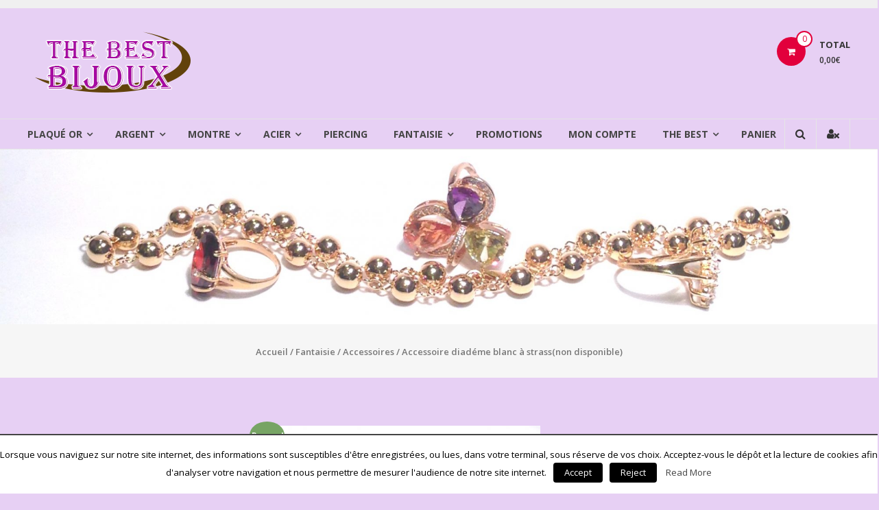

--- FILE ---
content_type: text/html; charset=UTF-8
request_url: https://thebestbijoux.fr/index.php/produit/5430/
body_size: 14240
content:
<!DOCTYPE html>
<html lang="fr-FR">
<head>
<meta charset="UTF-8">
<meta http-equiv="X-UA-Compatible" content="IE=edge,chrome=1">
<meta name="viewport" content="width=device-width, initial-scale=1">
<link rel="profile" href="http://gmpg.org/xfn/11">
<link rel="pingback" href="https://thebestbijoux.fr/xmlrpc.php">

<title>Accessoire diadéme blanc à strass(non disponible) &#8211; THEBEST BIJOUX</title>
<meta name='robots' content='max-image-preview:large' />
<link rel='dns-prefetch' href='//fonts.googleapis.com' />
<link rel='dns-prefetch' href='//s.w.org' />
<link rel="alternate" type="application/rss+xml" title="THEBEST BIJOUX &raquo; Flux" href="https://thebestbijoux.fr/index.php/feed/" />
<link rel="alternate" type="application/rss+xml" title="THEBEST BIJOUX &raquo; Flux des commentaires" href="https://thebestbijoux.fr/index.php/comments/feed/" />
<link rel="alternate" type="application/rss+xml" title="THEBEST BIJOUX &raquo; Accessoire diadéme blanc à strass(non disponible) Flux des commentaires" href="https://thebestbijoux.fr/index.php/produit/5430/feed/" />
		<script type="text/javascript">
			window._wpemojiSettings = {"baseUrl":"https:\/\/s.w.org\/images\/core\/emoji\/13.1.0\/72x72\/","ext":".png","svgUrl":"https:\/\/s.w.org\/images\/core\/emoji\/13.1.0\/svg\/","svgExt":".svg","source":{"concatemoji":"https:\/\/thebestbijoux.fr\/wp-includes\/js\/wp-emoji-release.min.js?ver=5.8.12"}};
			!function(e,a,t){var n,r,o,i=a.createElement("canvas"),p=i.getContext&&i.getContext("2d");function s(e,t){var a=String.fromCharCode;p.clearRect(0,0,i.width,i.height),p.fillText(a.apply(this,e),0,0);e=i.toDataURL();return p.clearRect(0,0,i.width,i.height),p.fillText(a.apply(this,t),0,0),e===i.toDataURL()}function c(e){var t=a.createElement("script");t.src=e,t.defer=t.type="text/javascript",a.getElementsByTagName("head")[0].appendChild(t)}for(o=Array("flag","emoji"),t.supports={everything:!0,everythingExceptFlag:!0},r=0;r<o.length;r++)t.supports[o[r]]=function(e){if(!p||!p.fillText)return!1;switch(p.textBaseline="top",p.font="600 32px Arial",e){case"flag":return s([127987,65039,8205,9895,65039],[127987,65039,8203,9895,65039])?!1:!s([55356,56826,55356,56819],[55356,56826,8203,55356,56819])&&!s([55356,57332,56128,56423,56128,56418,56128,56421,56128,56430,56128,56423,56128,56447],[55356,57332,8203,56128,56423,8203,56128,56418,8203,56128,56421,8203,56128,56430,8203,56128,56423,8203,56128,56447]);case"emoji":return!s([10084,65039,8205,55357,56613],[10084,65039,8203,55357,56613])}return!1}(o[r]),t.supports.everything=t.supports.everything&&t.supports[o[r]],"flag"!==o[r]&&(t.supports.everythingExceptFlag=t.supports.everythingExceptFlag&&t.supports[o[r]]);t.supports.everythingExceptFlag=t.supports.everythingExceptFlag&&!t.supports.flag,t.DOMReady=!1,t.readyCallback=function(){t.DOMReady=!0},t.supports.everything||(n=function(){t.readyCallback()},a.addEventListener?(a.addEventListener("DOMContentLoaded",n,!1),e.addEventListener("load",n,!1)):(e.attachEvent("onload",n),a.attachEvent("onreadystatechange",function(){"complete"===a.readyState&&t.readyCallback()})),(n=t.source||{}).concatemoji?c(n.concatemoji):n.wpemoji&&n.twemoji&&(c(n.twemoji),c(n.wpemoji)))}(window,document,window._wpemojiSettings);
		</script>
		<style type="text/css">
img.wp-smiley,
img.emoji {
	display: inline !important;
	border: none !important;
	box-shadow: none !important;
	height: 1em !important;
	width: 1em !important;
	margin: 0 .07em !important;
	vertical-align: -0.1em !important;
	background: none !important;
	padding: 0 !important;
}
</style>
	<link rel='stylesheet' id='wp-block-library-css'  href='https://thebestbijoux.fr/wp-includes/css/dist/block-library/style.min.css?ver=5.8.12' type='text/css' media='all' />
<link rel='stylesheet' id='cookielawinfo-style-css'  href='https://thebestbijoux.fr/wp-content/plugins/cookie-law-info/css/cli-style.css?ver=1.6.3' type='text/css' media='all' />
<link rel='stylesheet' id='woo-custom-related-products-css'  href='https://thebestbijoux.fr/wp-content/plugins/woo-custom-related-products/public/css/woo-custom-related-products-public.css' type='text/css' media='all' />
<link rel='stylesheet' id='photoswipe-css'  href='https://thebestbijoux.fr/wp-content/plugins/woocommerce/assets/css/photoswipe/photoswipe.css?ver=3.4.8' type='text/css' media='all' />
<link rel='stylesheet' id='photoswipe-default-skin-css'  href='https://thebestbijoux.fr/wp-content/plugins/woocommerce/assets/css/photoswipe/default-skin/default-skin.css?ver=3.4.8' type='text/css' media='all' />
<link rel='stylesheet' id='woocommerce-layout-css'  href='https://thebestbijoux.fr/wp-content/plugins/woocommerce/assets/css/woocommerce-layout.css?ver=3.4.8' type='text/css' media='all' />
<link rel='stylesheet' id='woocommerce-smallscreen-css'  href='https://thebestbijoux.fr/wp-content/plugins/woocommerce/assets/css/woocommerce-smallscreen.css?ver=3.4.8' type='text/css' media='only screen and (max-width: 768px)' />
<link rel='stylesheet' id='woocommerce-general-css'  href='https://thebestbijoux.fr/wp-content/plugins/woocommerce/assets/css/woocommerce.css?ver=3.4.8' type='text/css' media='all' />
<style id='woocommerce-inline-inline-css' type='text/css'>
.woocommerce form .form-row .required { visibility: visible; }
</style>
<link rel='stylesheet' id='wpos-slick-style-css'  href='https://thebestbijoux.fr/wp-content/plugins/woo-product-slider-and-carousel-with-category/assets/css/slick.css?ver=1.2.1' type='text/css' media='all' />
<link rel='stylesheet' id='wcpscwc_public_style-css'  href='https://thebestbijoux.fr/wp-content/plugins/woo-product-slider-and-carousel-with-category/assets/css/wcpscwc-public.css?ver=1.2.1' type='text/css' media='all' />
<link rel='stylesheet' id='font-awesome-css'  href='https://thebestbijoux.fr/wp-content/themes/estore/font-awesome/css/font-awesome.min.css?ver=4.7.0' type='text/css' media='all' />
<link rel='stylesheet' id='estore-googlefonts-css'  href='//fonts.googleapis.com/css?family=Open+Sans%3A400%2C600%2C700%2C300&#038;ver=5.8.12' type='text/css' media='all' />
<link rel='stylesheet' id='estore-style-css'  href='https://thebestbijoux.fr/wp-content/themes/estore/style.css?ver=5.8.12' type='text/css' media='all' />
<link rel='stylesheet' id='estore-reponsive-css'  href='https://thebestbijoux.fr/wp-content/themes/estore/css/responsive.css?ver=1.0.0' type='text/css' media='all' />
<link rel='stylesheet' id='woocommerce_prettyPhoto_css-css'  href='https://thebestbijoux.fr/wp-content/plugins/woocommerce/assets/css/prettyPhoto.css?ver=3.4.8' type='text/css' media='all' />
<script type='text/javascript' src='https://thebestbijoux.fr/wp-includes/js/jquery/jquery.min.js?ver=3.6.0' id='jquery-core-js'></script>
<script type='text/javascript' src='https://thebestbijoux.fr/wp-includes/js/jquery/jquery-migrate.min.js?ver=3.3.2' id='jquery-migrate-js'></script>
<script type='text/javascript' id='cookie-law-info-script-js-extra'>
/* <![CDATA[ */
var Cli_Data = {"nn_cookie_ids":null};
/* ]]> */
</script>
<script type='text/javascript' src='https://thebestbijoux.fr/wp-content/plugins/cookie-law-info/js/cookielawinfo.js?ver=1.6.3' id='cookie-law-info-script-js'></script>
<script type='text/javascript' src='https://thebestbijoux.fr/wp-content/plugins/woo-custom-related-products/public/js/woo-custom-related-products-public.js' id='woo-custom-related-products-js'></script>
<link rel="https://api.w.org/" href="https://thebestbijoux.fr/index.php/wp-json/" /><link rel="alternate" type="application/json" href="https://thebestbijoux.fr/index.php/wp-json/wp/v2/product/5430" /><link rel="EditURI" type="application/rsd+xml" title="RSD" href="https://thebestbijoux.fr/xmlrpc.php?rsd" />
<link rel="wlwmanifest" type="application/wlwmanifest+xml" href="https://thebestbijoux.fr/wp-includes/wlwmanifest.xml" /> 
<meta name="generator" content="WordPress 5.8.12" />
<meta name="generator" content="WooCommerce 3.4.8" />
<link rel="canonical" href="https://thebestbijoux.fr/index.php/produit/5430/" />
<link rel='shortlink' href='https://thebestbijoux.fr/?p=5430' />
<link rel="alternate" type="application/json+oembed" href="https://thebestbijoux.fr/index.php/wp-json/oembed/1.0/embed?url=https%3A%2F%2Fthebestbijoux.fr%2Findex.php%2Fproduit%2F5430%2F" />
<link rel="alternate" type="text/xml+oembed" href="https://thebestbijoux.fr/index.php/wp-json/oembed/1.0/embed?url=https%3A%2F%2Fthebestbijoux.fr%2Findex.php%2Fproduit%2F5430%2F&#038;format=xml" />
		<style type="text/css">
		.navigation .nav-links a:hover,
		.bttn:hover,
		button,
		input[type="button"]:hover,
		input[type="reset"]:hover,
		input[type="submit"]:hover,
		.widget_tag_cloud a:hover,
		.right-top-header .top-header-menu-wrapper ul li a:hover,
		.right-header-block a:hover,
		#lang_sel_click a.lang_sel_sel:hover,
		.wcmenucart-contents,
		.category-menu:hover,
		.category-menu .category-toggle.active,
		.widget_shopping_cart .button:hover,
		.woocommerce .widget_shopping_cart_content .buttons a.button:hover,
		.search-user-block:hover,
		.slider-caption-wrapper .slider-btn,
		.slider-caption-wrapper .slider-btn:hover i,
		.widget-collection .page-title:after,
		.widget-featured-collection .page-title:after,
		.product-collection .page-title:after,
		.men-collection-color .page-title:after,
		.hot-product-title,
		.hot-content-wrapper .single_add_to_wishlist,
		.widget-collection .cart-wishlist-btn a.added_to_cart:hover:after,
		.entry-thumbnail .posted-on:hover,
		.woocommerce-page ul.products li.product .yith-wcwl-add-to-wishlist .add_to_wishlist.button.alt,
		.woocommerce-page ul.products li.product .yith-wcwl-add-to-wishlist .yith-wcwl-wishlistexistsbrowse a,
		.woocommerce-page ul.products li.product .yith-wcwl-add-to-wishlist .yith-wcwl-wishlistaddedbrowse a,
		.single-product.woocommerce-page .product .cart .single_add_to_cart_button,
		.single-product.woocommerce-page .product .yith-wcwl-add-to-wishlist .add_to_wishlist.button.alt,
		.single-product.woocommerce-page .product .yith-wcwl-add-to-wishlist .yith-wcwl-wishlistexistsbrowse a,
		.single-product.woocommerce-page .product .yith-wcwl-add-to-wishlist .yith-wcwl-wishlistaddedbrowse a,
		.single-product.woocommerce-page .product .yith-wcwl-add-to-wishlist .single_add_to_cart_button,
		.woocommerce.widget_price_filter .price_slider_wrapper .ui-widget-content .ui-slider-range,
		.woocommerce.widget_price_filter .price_slider_wrapper .ui-widget-content .ui-slider-handle,
		.woocommerce-cart .woocommerce table.shop_table.cart tr.cart_item td.product-remove a,
		.woocommerce-cart .woocommerce table.shop_table.cart tr td.actions input[type="submit"],
		.woocommerce .cart-collaterals .cart_totals .shop_table td button,
		.woocommerce ul.products li.product .add_to_cart_button,
		.return-to-shop a.button,
		.woocommerce #content .wishlist_table tbody tr td.product-remove a.remove_from_wishlist,
		.woocommerce #content .wishlist_table tbody tr td.product-add-to-cart a,
		.woocommerce #respond input#submit,
		.woocommerce a.button,
		.woocommerce button.button,
		.woocommerce input.button,
		.woocommerce #respond input#submit.alt,
		.woocommerce a.button.alt,
		.woocommerce button.button.alt,
		.woocommerce input.button.alt,
		.sub-toggle,
		.scrollup  {
			background: #e2003c;
		}

		a,
		.widget_archive a:hover::before,
		.widget_categories a:hover:before,
		.widget_pages a:hover:before,
		.widget_meta a:hover:before,
		.widget_recent_comments a:hover:before,
		.widget_recent_entries a:hover:before,
		.widget_rss a:hover:before,
		.widget_nav_menu a:hover:before,
		.widget_product_categories li a:hover:before,
		.widget_archive li a:hover,
		.widget_categories li a:hover,
		.widget_pages li a:hover,
		.widget_meta li a:hover,
		.widget_recent_comments li a:hover,
		.widget_recent_entries li a:hover,
		.widget_rss li a:hover,
		.widget_nav_menu li a:hover,
		.widget_tag_cloud a:hover,
		.widget_product_categories a:hover,
		.wcmenucart-contents .cart-value,
		#site-navigation ul li:hover > a,
		#site-navigation ul li.current-menu-item > a,
		#site-navigation ul li:hover > a:after,
		.slider-caption-wrapper .slider-title a:hover,
		.widget_vertical_promo .slider-title a:hover,
		.hot-content-wrapper .star-rating,
		.product-list-wrap .product-list-block .product-list-content .price ins,
		.widget-collection .cart-wishlist-btn a i,
		.widget-collection .cart-wishlist-btn a.added_to_cart:after,
		.widget-about .tg-container .about-content-wrapper .about-block .about-sub-title,
		.page-header .entry-title,
		.entry-title a:hover,
		.entry-btn .btn:hover,
		.entry-meta a:hover,
		.woocommerce-page ul.products li.product .star-rating,
		.woocommerce-page ul.products li.product .price ins,
		.woocommerce-page ul.products li.product .yith-wcwl-add-to-wishlist .feedback,
		.single-product.woocommerce-page .product .summary .price,
		.single-product.woocommerce-page .product .woocommerce-product-rating .star-rating,
		.widget.woocommerce .star-rating,
		.cart-empty,
		.woocommerce .woocommerce-info:before,
		.woocommerce .woocommerce-error:before,
		.woocommerce .woocommerce-message:before,
		.toggle-wrap:hover i,
		#cancel-comment-reply-link,
		#cancel-comment-reply-link:before,
		.logged-in-as a {
			color: #e2003c;
		}

		.widget-title span,
		#lang_sel_click ul ul,
		.wcmenucart-contents .cart-value,
		#category-navigation,
		#category-navigation ul.sub-menu,
		#masthead .widget_shopping_cart,
		.widget_shopping_cart .button:hover,
		.woocommerce .widget_shopping_cart_content .buttons a.button:hover,
		#site-navigation .sub-menu,
		.search-wrapper .header-search-box,
		.hot-product-content-wrapper .hot-img,
		.widget-collection .cart-wishlist-btn a i,
		.widget-collection .cart-wishlist-btn a.added_to_cart:after,
		.single-product.woocommerce-page .product .images .thumbnails a,
		.woocommerce .woocommerce-info,
		.woocommerce .woocommerce-error,
		.woocommerce .woocommerce-message,
		.menu-primary-container,
		.comment-list .comment-body{
			border-color: #e2003c;
		}

		.search-wrapper .header-search-box:before,
		#masthead .widget_shopping_cart::before{
			border-bottom-color:#e2003c;
		}

		.big-slider .bx-controls .bx-prev:hover,
		.category-slider .bx-controls .bx-prev:hover{
			border-left-color:#e2003c;
		}

		.big-slider .bx-controls .bx-next:hover,
		.category-slider .bx-controls .bx-next:hover{
			border-right-color:#e2003c;
		}

		#primary-menu{
			border-top-color:#e2003c;
		}

		a:hover,
		a:focus,
		a:active,
		#category-navigation ul li:hover > a,
		.section-title-wrapper .section-title-block .page-title a:hover,
		.view-all a:hover,
		.men-collection-color .section-title-wrapper .section-title-block .page-title a:hover,
		.hot-product-content-wrapper .hot-img .cart-price-wrapper .add_to_cart_button:hover,
		.hot-product-content-wrapper .hot-img .cart-price-wrapper .added_to_cart:hover,
		.hot-content-wrapper .hot-title a:hover,
		.product-list-wrap .product-list-block .product-list-content .product-list-title a:hover,
		.page-header .entry-sub-title span a:hover,
		.woocommerce-page ul.products li.product .products-title a:hover,
		.woocommerce .widget_layered_nav_filters ul li a:hover,
		.woocommerce-cart .woocommerce table.shop_table.cart tr.cart_item td.product-name a:hover,
		.woocommerce .widget_layered_nav_filters ul li a:hover,
		.woocommerce-cart .woocommerce table.shop_table.cart tr.cart_item td.product-name a:hover,
		.woocommerce #content .wishlist_table tbody tr td.product-name a:hover,
		.comment-author .fn .url:hover    {
			color: #ce0028
		}

		.hot-content-wrapper .single_add_to_wishlist:hover,
		.widget-collection .cart-wishlist-btn a i:hover,
		.woocommerce-page ul.products li.product .products-img .products-hover-wrapper .products-hover-block a:hover,
		.woocommerce-page ul.products li.product .yith-wcwl-add-to-wishlist .add_to_wishlist.button.alt:hover,
		.woocommerce-page ul.products li.product .yith-wcwl-add-to-wishlist .yith-wcwl-wishlistexistsbrowse a:hover,
		.woocommerce-page ul.products li.product .yith-wcwl-add-to-wishlist .yith-wcwl-wishlistaddedbrowse a:hover,
		.single-product.woocommerce-page .product .cart .single_add_to_cart_button:hover,
		.single-product.woocommerce-page .product .yith-wcwl-add-to-wishlist .add_to_wishlist.button.alt:hover,
		.single-product.woocommerce-page .product .yith-wcwl-add-to-wishlist .yith-wcwl-wishlistexistsbrowse a:hover,
		.single-product.woocommerce-page .product .yith-wcwl-add-to-wishlist .yith-wcwl-wishlistaddedbrowse a:hover,
		.single-product.woocommerce-page .product .yith-wcwl-add-to-wishlist .single_add_to_cart_button:hover,
		.woocommerce-cart .woocommerce table.shop_table.cart tr.cart_item td.product-remove a:hover,
		.woocommerce-cart .woocommerce table.shop_table.cart tr td.actions input[type="submit"]:hover,
		.woocommerce-cart .woocommerce table.shop_table.cart tr.cart_item td.product-remove a:hover,
		.woocommerce-cart .woocommerce table.shop_table.cart tr td.actions input[type="submit"]:hover,
		.woocommerce .cart-collaterals .cart_totals .shop_table td button:hover,
		.woocommerce-cart .woocommerce .wc-proceed-to-checkout a.checkout-button:hover,
		.woocommerce ul.products li.product .add_to_cart_button:hover,
		.return-to-shop a.button:hover,
		.woocommerce #content .wishlist_table tbody tr td.product-remove a.remove_from_wishlist:hover,
		.woocommerce #content .wishlist_table tbody tr td.product-add-to-cart a:hover,
		.woocommerce #respond input#submit:hover,
		.woocommerce a.button:hover,
		.woocommerce button.button:hover,
		.woocommerce input.button:hover,
		.woocommerce #respond input#submit.alt:hover,
		.woocommerce a.button.alt:hover,
		.woocommerce button.button.alt:hover,
		.woocommerce input.button.alt:hover,
		.slider-caption-wrapper .slider-btn i,
		.slider-caption-wrapper .slider-btn:hover,
		.sub-toggle:hover,
		.scrollup:hover,
		.scrollup:active,
		.scrollup:focus {
			background: #ce0028
		}

		.widget-collection .cart-wishlist-btn a i:hover,
		.woocommerce-page ul.products li.product .products-img .products-hover-wrapper .products-hover-block a:hover{
			border-color: #ce0028
		}


		}</style>
		<noscript><style>.woocommerce-product-gallery{ opacity: 1 !important; }</style></noscript>
	<style type="text/css" id="custom-background-css">
body.custom-background { background-color: #e7d0f4; }
</style>
			<!-- Category Color --><style type="text/css">

			/* Border Color */
			.estore-cat-color_1 .cart-wishlist-btn a i, .estore-cat-color_1 .cart-wishlist-btn a i:hover, .estore-cat-color_1 .hot-product-content-wrapper .hot-img{border-color: #81d742}
			/* Background Color */
			.estore-cat-color_1 .cart-wishlist-btn a i:hover, .estore-cat-color_1 .hot-content-wrapper .single_add_to_wishlist, .estore-cat-color_1 .hot-content-wrapper .single_add_to_wishlist:hover, .estore-cat-color_1 .hot-product-title, .widget-collection .estore-cat-color_1 .page-title::after, .estore-cat-color_1 .widget-featured-collection .page-title:after{background: #81d742}
			/* Color */
			.estore-cat-color_1 .sorting-form-wrapper a,.estore-cat-color_1 .section-title-wrapper .section-title-block .page-title a:hover, .estore-cat-color_1 .hot-content-wrapper .star-rating, .estore-cat-color_1 .hot-content-wrapper .hot-title a:hover, .estore-cat-color_1 .cart-wishlist-btn a i, .estore-cat-color_1 .product-list-wrap .product-list-block .product-list-content .price ins, .estore-cat-color_1 .product-list-wrap .product-list-block .product-list-content .product-list-title a:hover, .estore-cat-color_1 .hot-product-content-wrapper .hot-img .cart-price-wrapper .add_to_cart_button:hover{color:#81d742}
			</style>
	</head>

<body class="product-template-default single single-product postid-5430 custom-background wp-custom-logo woocommerce woocommerce-page woocommerce-no-js">
		<div id="page" class="hfeed site">
		<a class="skip-link screen-reader-text" href="#content">Aller au contenu</a>

		
		
		<header id="masthead" class="site-header" role="banner">
					<div class="top-header-wrapper clearfix">
				<div class="tg-container">
					<div class="left-top-header">
						<div id="header-ticker" class="left-header-block">
													</div> <!-- header-ticker end-->
					</div> <!-- left-top-header end -->

					<div class="right-top-header">
						<div class="top-header-menu-wrapper">
													</div> <!-- top-header-menu-wrapper end -->
						
											</div>
				</div>
		  </div>
	  	
		 <div class="middle-header-wrapper clearfix">
			<div class="tg-container">
			   <div class="logo-wrapper clearfix">
				 <a href="https://thebestbijoux.fr/" class="custom-logo-link" rel="home"><img width="243" height="93" src="https://thebestbijoux.fr/wp-content/uploads/2017/07/cropped-thebest-LOGO3.png" class="custom-logo" alt="THEBEST BIJOUX" /></a>
				<div class="site-title-wrapper screen-reader-text">
									<h3 id="site-title">
						<a href="https://thebestbijoux.fr/" title="THEBEST BIJOUX" rel="home">THEBEST BIJOUX</a>
					</h3>
									<p id="site-description">VENTE BIJOUX FANTAISIE</p>
								  </div>
			   </div><!-- logo-end-->

			<div class="wishlist-cart-wrapper clearfix">
									<div class="cart-wrapper">
						<div class="estore-cart-views">
							<a href="https://thebestbijoux.fr/index.php/panier/" class="wcmenucart-contents">
								<i class="fa fa-shopping-cart"></i>
								<span class="cart-value">0</span>
							</a> <!-- quick wishlist end -->
							<div class="my-cart-wrap">
								<div class="my-cart">Total</div>
								<div class="cart-total">0,00&euro;</div>
							</div>
						</div>
						<div class="widget woocommerce widget_shopping_cart"><div class="widget_shopping_cart_content"></div></div>					</div>
							</div>

			
			</div>
		 </div> <!-- middle-header-wrapper end -->

		 <div class="bottom-header-wrapper clearfix">
			<div class="tg-container">

				
 				<div class="search-user-wrapper clearfix">
					<div class="search-wrapper search-user-block">
						<div class="search-icon">
							<i class="fa fa-search"> </i>
						</div>
						<div class="header-search-box">
							<form role="search" method="get" class="searchform" action="https://thebestbijoux.fr/">
	<input type="search" class="search-field" placeholder="Recherche&hellip;" value="" name="s">
	<button type="submit" class="searchsubmit" name="submit" value="Recherche"><i class="fa fa-search"></i></button>
</form>
						</div>
					</div>
					<div class="user-wrapper search-user-block">
													<a href="https://thebestbijoux.fr/index.php/mon-compte/" title="" class="user-icon"><i class="fa fa-user-times"></i></a>
											</div>
				</div> <!-- search-user-wrapper -->
				<nav id="site-navigation" class="main-navigation" role="navigation">
				<div class="toggle-wrap"><span class="toggle"><i class="fa fa-reorder"> </i></span></div>
					<div class="menu-menu-principal-container"><ul id="primary-menu" class="menu"><li id="menu-item-21" class="menu-item menu-item-type-taxonomy menu-item-object-product_cat menu-item-has-children menu-item-21"><a href="https://thebestbijoux.fr/index.php/categorie-produit/plaque-or/">Plaqué Or</a>
<ul class="sub-menu">
	<li id="menu-item-30" class="menu-item menu-item-type-taxonomy menu-item-object-product_cat menu-item-has-children menu-item-30"><a href="https://thebestbijoux.fr/index.php/categorie-produit/plaque-or/chaines-plaque-or/">Chaines</a>
	<ul class="sub-menu">
		<li id="menu-item-11482" class="menu-item menu-item-type-taxonomy menu-item-object-product_cat menu-item-11482"><a href="https://thebestbijoux.fr/index.php/categorie-produit/chaine-fine-2/">chaine fine</a></li>
		<li id="menu-item-23" class="menu-item menu-item-type-taxonomy menu-item-object-product_cat menu-item-23"><a href="https://thebestbijoux.fr/index.php/categorie-produit/plaque-or/chaines-plaque-or/colliers-chaines-plaque-or/">Collier</a></li>
		<li id="menu-item-31" class="menu-item menu-item-type-taxonomy menu-item-object-product_cat menu-item-31"><a href="https://thebestbijoux.fr/index.php/categorie-produit/plaque-or/chaines-plaque-or/cheville-chaines-plaque-or/">Cheville</a></li>
	</ul>
</li>
	<li id="menu-item-27" class="menu-item menu-item-type-taxonomy menu-item-object-product_cat menu-item-has-children menu-item-27"><a href="https://thebestbijoux.fr/index.php/categorie-produit/plaque-or/bracelets-plaque-or/">Bracelets</a>
	<ul class="sub-menu">
		<li id="menu-item-11560" class="menu-item menu-item-type-taxonomy menu-item-object-product_cat menu-item-has-children menu-item-11560"><a href="https://thebestbijoux.fr/index.php/categorie-produit/plaque-or/bracelets-plaque-or/homme-bracelets-plaque-or-plaque-or/">homme</a>
		<ul class="sub-menu">
			<li id="menu-item-11563" class="menu-item menu-item-type-taxonomy menu-item-object-product_cat menu-item-11563"><a href="https://thebestbijoux.fr/index.php/categorie-produit/plaque-or/bracelets-plaque-or/homme-bracelets-plaque-or-plaque-or/gourmette-homme-bracelets-plaque-or-plaque-or/">Gourmette</a></li>
		</ul>
</li>
		<li id="menu-item-11544" class="menu-item menu-item-type-taxonomy menu-item-object-product_cat menu-item-has-children menu-item-11544"><a href="https://thebestbijoux.fr/index.php/categorie-produit/plaque-or/bracelets-plaque-or/femme-bracelets-plaque-or/">Femme</a>
		<ul class="sub-menu">
			<li id="menu-item-28" class="menu-item menu-item-type-taxonomy menu-item-object-product_cat menu-item-28"><a href="https://thebestbijoux.fr/index.php/categorie-produit/plaque-or/bracelets-plaque-or/gourmette-bracelets-plaque-or/">Gourmette</a></li>
		</ul>
</li>
		<li id="menu-item-8729" class="menu-item menu-item-type-taxonomy menu-item-object-product_cat menu-item-8729"><a href="https://thebestbijoux.fr/index.php/categorie-produit/plaque-or/bracelets-plaque-or/enfant-bracelet-plaque-or/">Enfant</a></li>
		<li id="menu-item-244" class="menu-item menu-item-type-taxonomy menu-item-object-product_cat menu-item-244"><a href="https://thebestbijoux.fr/index.php/categorie-produit/plaque-or/bracelets-plaque-or/classique-bracelets-plaque-or/">Classique</a></li>
		<li id="menu-item-29" class="menu-item menu-item-type-taxonomy menu-item-object-product_cat menu-item-29"><a href="https://thebestbijoux.fr/index.php/categorie-produit/plaque-or/bracelets-plaque-or/rigide-bracelets-plaque-or/">Rigide</a></li>
	</ul>
</li>
	<li id="menu-item-36" class="menu-item menu-item-type-taxonomy menu-item-object-product_cat menu-item-has-children menu-item-36"><a href="https://thebestbijoux.fr/index.php/categorie-produit/plaque-or/boucles-doreilles-plaque-or/">Boucles d&rsquo;oreilles</a>
	<ul class="sub-menu">
		<li id="menu-item-8728" class="menu-item menu-item-type-taxonomy menu-item-object-product_cat menu-item-8728"><a href="https://thebestbijoux.fr/index.php/categorie-produit/plaque-or/boucles-doreilles-plaque-or/enfant-boucles-doreilles-plaque-or/">Enfant</a></li>
		<li id="menu-item-37" class="menu-item menu-item-type-taxonomy menu-item-object-product_cat menu-item-37"><a href="https://thebestbijoux.fr/index.php/categorie-produit/plaque-or/boucles-doreilles-plaque-or/creoles/">Créoles</a></li>
		<li id="menu-item-125" class="menu-item menu-item-type-taxonomy menu-item-object-product_cat menu-item-125"><a href="https://thebestbijoux.fr/index.php/categorie-produit/plaque-or/boucles-doreilles-plaque-or/a-vis-boucles-doreilles-plaque-or/">A vis</a></li>
		<li id="menu-item-126" class="menu-item menu-item-type-taxonomy menu-item-object-product_cat menu-item-126"><a href="https://thebestbijoux.fr/index.php/categorie-produit/plaque-or/boucles-doreilles-plaque-or/pendantes-boucles-doreilles/">Pendantes</a></li>
	</ul>
</li>
	<li id="menu-item-35" class="menu-item menu-item-type-taxonomy menu-item-object-product_cat menu-item-35"><a href="https://thebestbijoux.fr/index.php/categorie-produit/plaque-or/pendentifs-plaque-or/">Pendentifs</a></li>
	<li id="menu-item-22" class="menu-item menu-item-type-taxonomy menu-item-object-product_cat menu-item-has-children menu-item-22"><a href="https://thebestbijoux.fr/index.php/categorie-produit/plaque-or/bagues/">Bagues</a>
	<ul class="sub-menu">
		<li id="menu-item-136" class="menu-item menu-item-type-taxonomy menu-item-object-product_cat menu-item-136"><a href="https://thebestbijoux.fr/index.php/categorie-produit/plaque-or/bagues/femme-bagues-plaque-or/">Femme</a></li>
		<li id="menu-item-137" class="menu-item menu-item-type-taxonomy menu-item-object-product_cat menu-item-137"><a href="https://thebestbijoux.fr/index.php/categorie-produit/plaque-or/bagues/homme-bagues-plaque-or/">Homme</a></li>
	</ul>
</li>
	<li id="menu-item-24" class="menu-item menu-item-type-taxonomy menu-item-object-product_cat menu-item-has-children menu-item-24"><a href="https://thebestbijoux.fr/index.php/categorie-produit/plaque-or/alliances-plaque-or/">Alliances</a>
	<ul class="sub-menu">
		<li id="menu-item-25" class="menu-item menu-item-type-taxonomy menu-item-object-product_cat menu-item-25"><a href="https://thebestbijoux.fr/index.php/categorie-produit/plaque-or/alliances-plaque-or/femme-alliances-plaque-or/">Femme</a></li>
		<li id="menu-item-26" class="menu-item menu-item-type-taxonomy menu-item-object-product_cat menu-item-26"><a href="https://thebestbijoux.fr/index.php/categorie-produit/plaque-or/alliances-plaque-or/homme-alliances-plaque-or/">Homme</a></li>
	</ul>
</li>
	<li id="menu-item-34" class="menu-item menu-item-type-taxonomy menu-item-object-product_cat menu-item-has-children menu-item-34"><a href="https://thebestbijoux.fr/index.php/categorie-produit/plaque-or/parures-plaque-or/">Parures</a>
	<ul class="sub-menu">
		<li id="menu-item-87" class="menu-item menu-item-type-taxonomy menu-item-object-product_cat menu-item-87"><a href="https://thebestbijoux.fr/index.php/categorie-produit/plaque-or/parures-plaque-or/classique-parures-plaque-or/">Classique</a></li>
		<li id="menu-item-33" class="menu-item menu-item-type-taxonomy menu-item-object-product_cat menu-item-33"><a href="https://thebestbijoux.fr/index.php/categorie-produit/plaque-or/parures-plaque-or/orientale-parures-plaque-or/">Orientale</a></li>
		<li id="menu-item-32" class="menu-item menu-item-type-taxonomy menu-item-object-product_cat menu-item-32"><a href="https://thebestbijoux.fr/index.php/categorie-produit/plaque-or/parures-plaque-or/africaine-parures-plaque-or/">Africaine</a></li>
	</ul>
</li>
	<li id="menu-item-8293" class="menu-item menu-item-type-taxonomy menu-item-object-product_cat menu-item-8293"><a href="https://thebestbijoux.fr/index.php/categorie-produit/plaque-or/accessoires-plaque-or/">Accessoires</a></li>
</ul>
</li>
<li id="menu-item-17" class="menu-item menu-item-type-taxonomy menu-item-object-product_cat menu-item-has-children menu-item-17"><a href="https://thebestbijoux.fr/index.php/categorie-produit/argent/">Argent</a>
<ul class="sub-menu">
	<li id="menu-item-50" class="menu-item menu-item-type-taxonomy menu-item-object-product_cat menu-item-has-children menu-item-50"><a href="https://thebestbijoux.fr/index.php/categorie-produit/argent/chaines-argent/">Chaines</a>
	<ul class="sub-menu">
		<li id="menu-item-8705" class="menu-item menu-item-type-taxonomy menu-item-object-product_cat menu-item-8705"><a href="https://thebestbijoux.fr/index.php/categorie-produit/argent/chaine-fine/">chaine fine</a></li>
		<li id="menu-item-52" class="menu-item menu-item-type-taxonomy menu-item-object-product_cat menu-item-52"><a href="https://thebestbijoux.fr/index.php/categorie-produit/argent/chaines-argent/collier-argent/">Collier</a></li>
		<li id="menu-item-51" class="menu-item menu-item-type-taxonomy menu-item-object-product_cat menu-item-51"><a href="https://thebestbijoux.fr/index.php/categorie-produit/argent/chaines-argent/cheville-chaines-argent/">Cheville</a></li>
	</ul>
</li>
	<li id="menu-item-47" class="menu-item menu-item-type-taxonomy menu-item-object-product_cat menu-item-has-children menu-item-47"><a href="https://thebestbijoux.fr/index.php/categorie-produit/argent/bracelets-argent/">Bracelets</a>
	<ul class="sub-menu">
		<li id="menu-item-11542" class="menu-item menu-item-type-taxonomy menu-item-object-product_cat menu-item-has-children menu-item-11542"><a href="https://thebestbijoux.fr/index.php/categorie-produit/argent/bracelets-argent/homme-bracelets-argent/">Homme</a>
		<ul class="sub-menu">
			<li id="menu-item-48" class="menu-item menu-item-type-taxonomy menu-item-object-product_cat menu-item-48"><a href="https://thebestbijoux.fr/index.php/categorie-produit/argent/bracelets-argent/gourmette-bracelets-argent/">Gourmette</a></li>
		</ul>
</li>
		<li id="menu-item-11535" class="menu-item menu-item-type-taxonomy menu-item-object-product_cat menu-item-has-children menu-item-11535"><a href="https://thebestbijoux.fr/index.php/categorie-produit/argent/bracelets-argent/femme-bracelets-argent/">Femme</a>
		<ul class="sub-menu">
			<li id="menu-item-11562" class="menu-item menu-item-type-taxonomy menu-item-object-product_cat menu-item-11562"><a href="https://thebestbijoux.fr/index.php/categorie-produit/argent/bracelets-argent/femme-bracelets-argent/gourmette/">Gourmette</a></li>
		</ul>
</li>
		<li id="menu-item-8719" class="menu-item menu-item-type-taxonomy menu-item-object-product_cat menu-item-8719"><a href="https://thebestbijoux.fr/index.php/categorie-produit/argent/bracelets-argent/enfant-bracelet-argent/">Enfant</a></li>
		<li id="menu-item-245" class="menu-item menu-item-type-taxonomy menu-item-object-product_cat menu-item-245"><a href="https://thebestbijoux.fr/index.php/categorie-produit/argent/bracelets-argent/classique-bracelets-argent/">Classique</a></li>
		<li id="menu-item-49" class="menu-item menu-item-type-taxonomy menu-item-object-product_cat menu-item-49"><a href="https://thebestbijoux.fr/index.php/categorie-produit/argent/bracelets-argent/rigide-bracelets-argent/">Rigide</a></li>
	</ul>
</li>
	<li id="menu-item-45" class="menu-item menu-item-type-taxonomy menu-item-object-product_cat menu-item-has-children menu-item-45"><a href="https://thebestbijoux.fr/index.php/categorie-produit/argent/boucles-doreilles-argent/">Boucles d&rsquo;oreilles</a>
	<ul class="sub-menu">
		<li id="menu-item-8714" class="menu-item menu-item-type-taxonomy menu-item-object-product_cat menu-item-8714"><a href="https://thebestbijoux.fr/index.php/categorie-produit/argent/boucles-doreilles-argent/enfant-boucles-doreilles-argent/">Enfant</a></li>
		<li id="menu-item-46" class="menu-item menu-item-type-taxonomy menu-item-object-product_cat menu-item-46"><a href="https://thebestbijoux.fr/index.php/categorie-produit/argent/boucles-doreilles-argent/creoles-boucles-doreilles-argent/">Créoles</a></li>
		<li id="menu-item-123" class="menu-item menu-item-type-taxonomy menu-item-object-product_cat menu-item-123"><a href="https://thebestbijoux.fr/index.php/categorie-produit/argent/boucles-doreilles-argent/a-vis/">A vis</a></li>
		<li id="menu-item-124" class="menu-item menu-item-type-taxonomy menu-item-object-product_cat menu-item-124"><a href="https://thebestbijoux.fr/index.php/categorie-produit/argent/boucles-doreilles-argent/pendantes/">Pendantes</a></li>
	</ul>
</li>
	<li id="menu-item-58" class="menu-item menu-item-type-taxonomy menu-item-object-product_cat menu-item-58"><a href="https://thebestbijoux.fr/index.php/categorie-produit/argent/pendentifs-argent/">Pendentifs</a></li>
	<li id="menu-item-44" class="menu-item menu-item-type-taxonomy menu-item-object-product_cat menu-item-has-children menu-item-44"><a href="https://thebestbijoux.fr/index.php/categorie-produit/argent/bagues-argent/">Bagues</a>
	<ul class="sub-menu">
		<li id="menu-item-134" class="menu-item menu-item-type-taxonomy menu-item-object-product_cat menu-item-134"><a href="https://thebestbijoux.fr/index.php/categorie-produit/argent/bagues-argent/femme-bague-argent/">Femme</a></li>
		<li id="menu-item-135" class="menu-item menu-item-type-taxonomy menu-item-object-product_cat menu-item-135"><a href="https://thebestbijoux.fr/index.php/categorie-produit/argent/bagues-argent/homme-bagues-argent/">Homme</a></li>
	</ul>
</li>
	<li id="menu-item-41" class="menu-item menu-item-type-taxonomy menu-item-object-product_cat menu-item-has-children menu-item-41"><a href="https://thebestbijoux.fr/index.php/categorie-produit/argent/alliances-argent/">Alliances</a>
	<ul class="sub-menu">
		<li id="menu-item-42" class="menu-item menu-item-type-taxonomy menu-item-object-product_cat menu-item-42"><a href="https://thebestbijoux.fr/index.php/categorie-produit/argent/alliances-argent/femme-alliances-argent/">Femme</a></li>
		<li id="menu-item-43" class="menu-item menu-item-type-taxonomy menu-item-object-product_cat menu-item-43"><a href="https://thebestbijoux.fr/index.php/categorie-produit/argent/alliances-argent/homme-alliances-argent/">Homme</a></li>
	</ul>
</li>
	<li id="menu-item-54" class="menu-item menu-item-type-taxonomy menu-item-object-product_cat menu-item-54"><a href="https://thebestbijoux.fr/index.php/categorie-produit/argent/parures-argent/">Parures</a></li>
	<li id="menu-item-8292" class="menu-item menu-item-type-taxonomy menu-item-object-product_cat menu-item-8292"><a href="https://thebestbijoux.fr/index.php/categorie-produit/argent/accessoires/">Accessoires</a></li>
</ul>
</li>
<li id="menu-item-19" class="menu-item menu-item-type-taxonomy menu-item-object-product_cat menu-item-has-children menu-item-19"><a href="https://thebestbijoux.fr/index.php/categorie-produit/montre-2/">Montre</a>
<ul class="sub-menu">
	<li id="menu-item-8696" class="menu-item menu-item-type-taxonomy menu-item-object-product_cat menu-item-8696"><a href="https://thebestbijoux.fr/index.php/categorie-produit/montre-2/homme/">homme</a></li>
	<li id="menu-item-8695" class="menu-item menu-item-type-taxonomy menu-item-object-product_cat menu-item-8695"><a href="https://thebestbijoux.fr/index.php/categorie-produit/montre-2/femme/">femme</a></li>
	<li id="menu-item-8694" class="menu-item menu-item-type-taxonomy menu-item-object-product_cat menu-item-8694"><a href="https://thebestbijoux.fr/index.php/categorie-produit/montre-2/enfant/">enfant</a></li>
	<li id="menu-item-8697" class="menu-item menu-item-type-taxonomy menu-item-object-product_cat menu-item-8697"><a href="https://thebestbijoux.fr/index.php/categorie-produit/montre-2/plaque-or-montre-2/">plaqué or</a></li>
</ul>
</li>
<li id="menu-item-16" class="menu-item menu-item-type-taxonomy menu-item-object-product_cat menu-item-has-children menu-item-16"><a href="https://thebestbijoux.fr/index.php/categorie-produit/acier/">Acier</a>
<ul class="sub-menu">
	<li id="menu-item-8690" class="menu-item menu-item-type-taxonomy menu-item-object-product_cat menu-item-8690"><a href="https://thebestbijoux.fr/index.php/categorie-produit/acier/acier-collier/">collier</a></li>
	<li id="menu-item-8700" class="menu-item menu-item-type-taxonomy menu-item-object-product_cat menu-item-8700"><a href="https://thebestbijoux.fr/index.php/categorie-produit/acier/bracelet/">bracelet</a></li>
	<li id="menu-item-8699" class="menu-item menu-item-type-taxonomy menu-item-object-product_cat menu-item-8699"><a href="https://thebestbijoux.fr/index.php/categorie-produit/acier/bagues-acier/">bagues</a></li>
	<li id="menu-item-8701" class="menu-item menu-item-type-taxonomy menu-item-object-product_cat menu-item-8701"><a href="https://thebestbijoux.fr/index.php/categorie-produit/acier/pendentif/">pendentif</a></li>
</ul>
</li>
<li id="menu-item-20" class="menu-item menu-item-type-taxonomy menu-item-object-product_cat menu-item-20"><a href="https://thebestbijoux.fr/index.php/categorie-produit/piercing/">Piercing</a></li>
<li id="menu-item-10820" class="menu-item menu-item-type-taxonomy menu-item-object-product_cat current-product-ancestor current-menu-parent current-product-parent menu-item-has-children menu-item-10820"><a href="https://thebestbijoux.fr/index.php/categorie-produit/fantaisie/">Fantaisie</a>
<ul class="sub-menu">
	<li id="menu-item-10861" class="menu-item menu-item-type-taxonomy menu-item-object-product_cat current-product-ancestor current-menu-parent current-product-parent menu-item-10861"><a href="https://thebestbijoux.fr/index.php/categorie-produit/fantaisie/accessoires-fantaisie/">Accessoires</a></li>
	<li id="menu-item-10865" class="menu-item menu-item-type-taxonomy menu-item-object-product_cat menu-item-10865"><a href="https://thebestbijoux.fr/index.php/categorie-produit/fantaisie/broches/">broches</a></li>
	<li id="menu-item-10863" class="menu-item menu-item-type-taxonomy menu-item-object-product_cat menu-item-10863"><a href="https://thebestbijoux.fr/index.php/categorie-produit/fantaisie/boucles-doreilles/">boucles d&rsquo;oreilles</a></li>
	<li id="menu-item-10864" class="menu-item menu-item-type-taxonomy menu-item-object-product_cat menu-item-10864"><a href="https://thebestbijoux.fr/index.php/categorie-produit/fantaisie/bracelets/">bracelets</a></li>
	<li id="menu-item-10862" class="menu-item menu-item-type-taxonomy menu-item-object-product_cat menu-item-10862"><a href="https://thebestbijoux.fr/index.php/categorie-produit/fantaisie/bagues-fantaisie/">bagues</a></li>
</ul>
</li>
<li id="menu-item-80" class="menu-item menu-item-type-taxonomy menu-item-object-product_cat current-product-ancestor current-menu-parent current-product-parent menu-item-80"><a href="https://thebestbijoux.fr/index.php/categorie-produit/promotions/">Promotions</a></li>
<li id="menu-item-13" class="menu-item menu-item-type-post_type menu-item-object-page menu-item-13"><a href="https://thebestbijoux.fr/index.php/mon-compte/">Mon compte</a></li>
<li id="menu-item-92" class="menu-item menu-item-type-post_type menu-item-object-page menu-item-home menu-item-has-children menu-item-92"><a href="https://thebestbijoux.fr/">The Best</a>
<ul class="sub-menu">
	<li id="menu-item-129" class="menu-item menu-item-type-post_type menu-item-object-page menu-item-129"><a href="https://thebestbijoux.fr/index.php/plan-dacces/">Plan d&rsquo;accès</a></li>
	<li id="menu-item-117" class="menu-item menu-item-type-post_type menu-item-object-page menu-item-117"><a href="https://thebestbijoux.fr/index.php/qui-sommes-nous/">QUI SOMMES-NOUS ?</a></li>
	<li id="menu-item-115" class="menu-item menu-item-type-post_type menu-item-object-page menu-item-115"><a href="https://thebestbijoux.fr/index.php/garanties/">GARANTIES</a></li>
</ul>
</li>
<li id="menu-item-14" class="menu-item menu-item-type-post_type menu-item-object-page menu-item-14"><a href="https://thebestbijoux.fr/index.php/panier/">Panier</a></li>
</ul></div>			   </nav><!-- #site-navigation -->

			</div>
		 </div> <!-- bottom-header.wrapper end -->
	</header>

	<div id="wp-custom-header" class="wp-custom-header"><div class="header-image-wrap"><img src="https://thebestbijoux.fr/wp-content/uploads/2018/04/cropped-IMG_5156-1.jpg" class="header-image" width="2000" height="398" alt="THEBEST BIJOUX"></div></div>
		
<div id="content" class="site-content">

	<div class="page-header clearfix">
		<div class="tg-container">
			
				<h1 class="entry-title"></h1>

						<h3 class="entry-sub-title"><nav class="woocommerce-breadcrumb"><a href="https://thebestbijoux.fr">Accueil</a>&nbsp;&#47;&nbsp;<a href="https://thebestbijoux.fr/index.php/categorie-produit/fantaisie/">Fantaisie</a>&nbsp;&#47;&nbsp;<a href="https://thebestbijoux.fr/index.php/categorie-produit/fantaisie/accessoires-fantaisie/">Accessoires</a>&nbsp;&#47;&nbsp;Accessoire diadéme blanc à strass(non disponible)</nav></h3>
		</div>
	</div>

	<main id="main" class="clearfix left_sidebar">
		<div class="tg-container">
		<div id="primary">
			
				

<div id="product-5430" class="post-5430 product type-product status-publish has-post-thumbnail product_cat-fantaisie product_cat-accessoires-fantaisie product_cat-promotions first outofstock sale taxable shipping-taxable purchasable product-type-simple">

	
	<span class="onsale">Promo !</span>
<div class="woocommerce-product-gallery woocommerce-product-gallery--with-images woocommerce-product-gallery--columns-4 images" data-columns="4" style="opacity: 0; transition: opacity .25s ease-in-out;">
	<figure class="woocommerce-product-gallery__wrapper">
		<div data-thumb="https://thebestbijoux.fr/wp-content/uploads/2018/02/IMG_5953-1-100x100.jpg" class="woocommerce-product-gallery__image"><a href="https://thebestbijoux.fr/wp-content/uploads/2018/02/IMG_5953-1.jpg"><img width="600" height="548" src="https://thebestbijoux.fr/wp-content/uploads/2018/02/IMG_5953-1-600x548.jpg" class="wp-post-image" alt="" loading="lazy" title="IMG_5953" data-caption="" data-src="https://thebestbijoux.fr/wp-content/uploads/2018/02/IMG_5953-1.jpg" data-large_image="https://thebestbijoux.fr/wp-content/uploads/2018/02/IMG_5953-1.jpg" data-large_image_width="1487" data-large_image_height="1358" srcset="https://thebestbijoux.fr/wp-content/uploads/2018/02/IMG_5953-1-600x548.jpg 600w, https://thebestbijoux.fr/wp-content/uploads/2018/02/IMG_5953-1-300x274.jpg 300w, https://thebestbijoux.fr/wp-content/uploads/2018/02/IMG_5953-1-768x701.jpg 768w, https://thebestbijoux.fr/wp-content/uploads/2018/02/IMG_5953-1-1024x935.jpg 1024w, https://thebestbijoux.fr/wp-content/uploads/2018/02/IMG_5953-1.jpg 1487w" sizes="(max-width: 600px) 100vw, 600px" /></a></div>	</figure>
</div>

	<div class="summary entry-summary">

		<h1 class="product_title entry-title">Accessoire diadéme blanc à strass(non disponible)</h1><p class="price"><del><span class="woocommerce-Price-amount amount">17,90<span class="woocommerce-Price-currencySymbol">&euro;</span></span></del> <ins><span class="woocommerce-Price-amount amount">12,90<span class="woocommerce-Price-currencySymbol">&euro;</span></span></ins></p>
<div class="clear"></div>
<p class="stock out-of-stock">Rupture de stock</p>
<div class="product_meta">

	
	
	<span class="posted_in">Catégories : <a href="https://thebestbijoux.fr/index.php/categorie-produit/fantaisie/" rel="tag">Fantaisie</a>, <a href="https://thebestbijoux.fr/index.php/categorie-produit/fantaisie/accessoires-fantaisie/" rel="tag">Accessoires</a>, <a href="https://thebestbijoux.fr/index.php/categorie-produit/promotions/" rel="tag">Promotions</a></span>
	
	
</div>


	</div><!-- .summary -->

	
	<div class="woocommerce-tabs wc-tabs-wrapper">
		<ul class="tabs wc-tabs" role="tablist">
							<li class="reviews_tab" id="tab-title-reviews" role="tab" aria-controls="tab-reviews">
					<a href="#tab-reviews">Avis (0)</a>
				</li>
					</ul>
					<div class="woocommerce-Tabs-panel woocommerce-Tabs-panel--reviews panel entry-content wc-tab" id="tab-reviews" role="tabpanel" aria-labelledby="tab-title-reviews">
				<div id="reviews" class="woocommerce-Reviews">
	<div id="comments">
		<h2 class="woocommerce-Reviews-title">Avis</h2>

		
			<p class="woocommerce-noreviews">Il n&rsquo;y pas encore d&rsquo;avis.</p>

			</div>

	
		<div id="review_form_wrapper">
			<div id="review_form">
					<div id="respond" class="comment-respond">
		<span id="reply-title" class="comment-reply-title">Soyez le premier à laisser votre avis sur &ldquo;Accessoire diadéme blanc à strass(non disponible)&rdquo; <small><a rel="nofollow" id="cancel-comment-reply-link" href="/index.php/produit/5430/#respond" style="display:none;">Annuler la réponse</a></small></span><form action="https://thebestbijoux.fr/wp-comments-post.php" method="post" id="commentform" class="comment-form" novalidate><p class="comment-notes"><span id="email-notes">Votre adresse e-mail ne sera pas publiée.</span> Les champs obligatoires sont indiqués avec <span class="required">*</span></p><div class="comment-form-rating"><label for="rating">Votre note</label><select name="rating" id="rating" aria-required="true" required>
							<option value="">Taux&hellip;</option>
							<option value="5">Parfait</option>
							<option value="4">Bon</option>
							<option value="3">Moyen</option>
							<option value="2">Pas mal</option>
							<option value="1">Très mauvais</option>
						</select></div><p class="comment-form-comment"><label for="comment">Votre avis&nbsp;<span class="required">*</span></label><textarea id="comment" name="comment" cols="45" rows="8" aria-required="true" required></textarea></p><p class="comment-form-author"><label for="author">Nom&nbsp;<span class="required">*</span></label> <input id="author" name="author" type="text" value="" size="30" aria-required="true" required /></p>
<p class="comment-form-email"><label for="email">E-mail&nbsp;&nbsp;<span class="required">*</span></label> <input id="email" name="email" type="email" value="" size="30" aria-required="true" required /></p>
<p class="form-submit"><input name="submit" type="submit" id="submit" class="submit" value="Soumettre" /> <input type='hidden' name='comment_post_ID' value='5430' id='comment_post_ID' />
<input type='hidden' name='comment_parent' id='comment_parent' value='0' />
</p></form>	</div><!-- #respond -->
				</div>
		</div>

	
	<div class="clear"></div>
</div>
			</div>
			</div>

	<section class="related products">

		<h2 class="widget-title"><span>Produits connexes</span></h2>
		
		<ul class="products columns-4">

			
				<li class="post-5425 product type-product status-publish has-post-thumbnail product_cat-fantaisie product_cat-accessoires-fantaisie product_cat-promotions first instock sale taxable shipping-taxable purchasable product-type-simple">
	<a href="https://thebestbijoux.fr/index.php/produit/5425/" class="woocommerce-LoopProduct-link woocommerce-loop-product__link">			<figure class="products-img">
				<a href="https://thebestbijoux.fr/index.php/produit/5425/" alt="Accessoire de cheveux en fantaisie"><img src="https://thebestbijoux.fr/wp-content/uploads/2018/02/IMG_5942-300x300.jpg"></a>
									<div class="sales-tag">Promo&nbsp;!</div>				
									<div class="products-hover-wrapper">
						<div class="products-hover-block">
							<a href="https://thebestbijoux.fr/wp-content/uploads/2018/02/IMG_5942-300x300.jpg" class="zoom" data-rel="prettyPhoto"><i class="fa fa-search-plus"> </i></a>

							<a rel="nofollow" href="/index.php/produit/5430/?add-to-cart=5425" data-quantity="1" data-product_id="5425" data-product_sku="" class="button product_type_simple add_to_cart_button ajax_add_to_cart">Ajouter au panier<i class="fa fa-shopping-cart"></i></a>						</div>
					</div><!-- featured hover end -->
							</figure>
		<h3 class="products-title"><a href=https://thebestbijoux.fr/index.php/produit/5425/>Accessoire de cheveux en fantaisie</a></h3>
	<span class="price">Prix : <del><span class="woocommerce-Price-amount amount">15,90<span class="woocommerce-Price-currencySymbol">&euro;</span></span></del> <ins><span class="woocommerce-Price-amount amount">9,90<span class="woocommerce-Price-currencySymbol">&euro;</span></span></ins></span>
</li>
			
				<li class="post-8097 product type-product status-publish has-post-thumbnail product_cat-fantaisie product_cat-accessoires-fantaisie product_cat-broches  outofstock taxable shipping-taxable purchasable product-type-simple">
	<a href="https://thebestbijoux.fr/index.php/produit/8097/" class="woocommerce-LoopProduct-link woocommerce-loop-product__link">			<figure class="products-img">
				<a href="https://thebestbijoux.fr/index.php/produit/8097/" alt="Accessoire  fantaisie pour les femmes (non disponible)"><img src="https://thebestbijoux.fr/wp-content/uploads/2018/03/IMG_4222-300x300.jpg"></a>
				
									<div class="products-hover-wrapper">
						<div class="products-hover-block">
							<a href="https://thebestbijoux.fr/wp-content/uploads/2018/03/IMG_4222-300x300.jpg" class="zoom" data-rel="prettyPhoto"><i class="fa fa-search-plus"> </i></a>

							<a rel="nofollow" href="https://thebestbijoux.fr/index.php/produit/8097/" data-quantity="1" data-product_id="8097" data-product_sku="" class="button product_type_simple ajax_add_to_cart">Lire la suite<i class="fa fa-shopping-cart"></i></a>						</div>
					</div><!-- featured hover end -->
							</figure>
		<h3 class="products-title"><a href=https://thebestbijoux.fr/index.php/produit/8097/>Accessoire  fantaisie pour les femmes (non disponible)</a></h3>
	<span class="price">Prix : <span class="woocommerce-Price-amount amount">7,90<span class="woocommerce-Price-currencySymbol">&euro;</span></span></span>
</li>
			
				<li class="post-8103 product type-product status-publish has-post-thumbnail product_cat-fantaisie product_cat-accessoires-fantaisie product_cat-broches  outofstock taxable shipping-taxable purchasable product-type-simple">
	<a href="https://thebestbijoux.fr/index.php/produit/8103/" class="woocommerce-LoopProduct-link woocommerce-loop-product__link">			<figure class="products-img">
				<a href="https://thebestbijoux.fr/index.php/produit/8103/" alt="Accessoire fantaisie pour les femmes(non disponible)"><img src="https://thebestbijoux.fr/wp-content/uploads/2018/03/IMG_4231-300x300.jpg"></a>
				
									<div class="products-hover-wrapper">
						<div class="products-hover-block">
							<a href="https://thebestbijoux.fr/wp-content/uploads/2018/03/IMG_4231-300x300.jpg" class="zoom" data-rel="prettyPhoto"><i class="fa fa-search-plus"> </i></a>

							<a rel="nofollow" href="https://thebestbijoux.fr/index.php/produit/8103/" data-quantity="1" data-product_id="8103" data-product_sku="" class="button product_type_simple ajax_add_to_cart">Lire la suite<i class="fa fa-shopping-cart"></i></a>						</div>
					</div><!-- featured hover end -->
							</figure>
		<h3 class="products-title"><a href=https://thebestbijoux.fr/index.php/produit/8103/>Accessoire fantaisie pour les femmes(non disponible)</a></h3>
	<span class="price">Prix : <span class="woocommerce-Price-amount amount">7,90<span class="woocommerce-Price-currencySymbol">&euro;</span></span></span>
</li>
			
		</ul>

	</section>


</div><!-- #product-5430 -->


			
		</div>
				</div>

	</main>

</div>


	  <footer id="colophon">
		 <div id="top-footer" class="clearfix">
	<div class="tg-container">
		<div class="tg-inner-wrap">
			<div class="top-content-wrapper">
            	<div class="tg-column-wrapper">
									<div class="tg-column-4 footer-block">

					<section id="text-2" class="widget widget_text"><h4 class="widget-title"><span>Contact</span></h4>			<div class="textwidget"><p>Magasin : 28 cours Belsunce 13001 Marseille<br />
Tél : 04 91 91 37 79<br />
E-mail : contact@thebestbijoux.com</p>
</div>
		</section>					</div>

									<div class="tg-column-4 footer-block">

					<section id="pages-3" class="widget widget_pages"><h4 class="widget-title"><span>Conditions générales de vente</span></h4>
			<ul>
				<li class="page_item page-item-108"><a href="https://thebestbijoux.fr/index.php/conditions-generales-de-vente/">CONDITIONS GÉNÉRALES DE VENTE</a></li>
<li class="page_item page-item-11303"><a href="https://thebestbijoux.fr/index.php/cookies/">COOKIES</a></li>
<li class="page_item page-item-11315"><a href="https://thebestbijoux.fr/index.php/donnees-personnelles/">DONNEES PERSONNELLES</a></li>
<li class="page_item page-item-11289"><a href="https://thebestbijoux.fr/index.php/mentions-legales-2/">MENTIONS LEGALES</a></li>
<li class="page_item page-item-11311"><a href="https://thebestbijoux.fr/index.php/payement/">PAYEMENT</a></li>
			</ul>

			</section>					</div>

									<div class="tg-column-4 footer-block">

										</div>

									<div class="tg-column-4 footer-block">

										</div>

							</div>
		</div>
	</div>
	</div>
</div>
		 <div id="bottom-footer" class="clearfix">
			<div class="tg-container">
				<div class="copy-right">
					Thème eStore par <a href="https://themegrill.com" rel="designer">ThemeGrill</a>					<span class="sep"> | </span>
					Fièrement propulsé par <a href="https://wordpress.org/">WordPress</a>				</div>
							</div>
		</div>
	  </footer>
	  <a href="#" class="scrollup"><i class="fa fa-angle-up"> </i> </a>
   </div> <!-- Page end -->
   <div id="cookie-law-info-bar"><span>Lorsque vous naviguez sur notre site internet, des informations sont susceptibles d'être enregistrées, ou lues, dans votre terminal, sous réserve de vos choix. 
Acceptez-vous le dépôt et la lecture de cookies afin d'analyser votre navigation et nous permettre de mesurer l'audience de notre site internet.<a href="#"  class="cookie_action_close_header medium cli-plugin-button cli-plugin-main-button" >Accept</a><a href="#" class="cookie_action_close_header_reject medium cli-plugin-button cli-plugin-main-button-reject" >Reject</a> <a href="http://thebestbijoux.fr" id="CONSTANT_OPEN_URL" target="_blank"  class="cli-plugin-main-link"  >Read More</a></span></div><div id="cookie-law-info-again"><span id="cookie_hdr_showagain">Privacy & Cookies Policy</span></div>		
		<script type="text/javascript">
			//<![CDATA[
			jQuery(document).ready(function() {
				cli_show_cookiebar({
					settings: '{"animate_speed_hide":"500","animate_speed_show":"500","background":"#fff","border":"#444","border_on":true,"button_1_button_colour":"#000","button_1_button_hover":"#000000","button_1_link_colour":"#fff","button_1_as_button":true,"button_2_button_colour":"#333","button_2_button_hover":"#292929","button_2_link_colour":"#444","button_2_as_button":false,"button_3_button_colour":"#000","button_3_button_hover":"#000000","button_3_link_colour":"#fff","button_3_as_button":true,"font_family":"inherit","header_fix":false,"notify_animate_hide":true,"notify_animate_show":false,"notify_div_id":"#cookie-law-info-bar","notify_position_horizontal":"right","notify_position_vertical":"bottom","scroll_close":false,"scroll_close_reload":false,"accept_close_reload":false,"showagain_tab":true,"showagain_background":"#fff","showagain_border":"#000","showagain_div_id":"#cookie-law-info-again","showagain_x_position":"100px","text":"#000","show_once_yn":false,"show_once":"10000"}'
				});
			});
			//]]>
		</script>
		
		<script type="application/ld+json">{"@context":"https:\/\/schema.org\/","@graph":[{"@context":"https:\/\/schema.org\/","@type":"BreadcrumbList","itemListElement":[{"@type":"ListItem","position":"1","item":{"name":"Accueil","@id":"https:\/\/thebestbijoux.fr"}},{"@type":"ListItem","position":"2","item":{"name":"Fantaisie","@id":"https:\/\/thebestbijoux.fr\/index.php\/categorie-produit\/fantaisie\/"}},{"@type":"ListItem","position":"3","item":{"name":"Accessoires","@id":"https:\/\/thebestbijoux.fr\/index.php\/categorie-produit\/fantaisie\/accessoires-fantaisie\/"}},{"@type":"ListItem","position":"4","item":{"name":"Accessoire diad\u00e9me blanc \u00e0 strass(non disponible)"}}]},{"@context":"https:\/\/schema.org\/","@type":"Product","@id":"https:\/\/thebestbijoux.fr\/index.php\/produit\/5430\/","name":"Accessoire diad\u00e9me blanc \u00e0 strass(non disponible)","image":"https:\/\/thebestbijoux.fr\/wp-content\/uploads\/2018\/02\/IMG_5953-1.jpg","description":"","sku":"","offers":[{"@type":"Offer","price":"12.90","priceSpecification":{"price":"12.90","priceCurrency":"EUR","valueAddedTaxIncluded":"true"},"priceCurrency":"EUR","availability":"https:\/\/schema.org\/OutOfStock","url":"https:\/\/thebestbijoux.fr\/index.php\/produit\/5430\/","seller":{"@type":"Organization","name":"THEBEST BIJOUX","url":"https:\/\/thebestbijoux.fr"}}]}]}</script>
<div class="pswp" tabindex="-1" role="dialog" aria-hidden="true">
	<div class="pswp__bg"></div>
	<div class="pswp__scroll-wrap">
		<div class="pswp__container">
			<div class="pswp__item"></div>
			<div class="pswp__item"></div>
			<div class="pswp__item"></div>
		</div>
		<div class="pswp__ui pswp__ui--hidden">
			<div class="pswp__top-bar">
				<div class="pswp__counter"></div>
				<button class="pswp__button pswp__button--close" aria-label="Fermer (Echap)"></button>
				<button class="pswp__button pswp__button--share" aria-label="Partagez"></button>
				<button class="pswp__button pswp__button--fs" aria-label="Basculer en plein écran"></button>
				<button class="pswp__button pswp__button--zoom" aria-label="Zoomer/Dézoomer"></button>
				<div class="pswp__preloader">
					<div class="pswp__preloader__icn">
						<div class="pswp__preloader__cut">
							<div class="pswp__preloader__donut"></div>
						</div>
					</div>
				</div>
			</div>
			<div class="pswp__share-modal pswp__share-modal--hidden pswp__single-tap">
				<div class="pswp__share-tooltip"></div>
			</div>
			<button class="pswp__button pswp__button--arrow--left" aria-label="Précédent (flèche  gauche)"></button>
			<button class="pswp__button pswp__button--arrow--right" aria-label="Suivant (flèche droite)"></button>
			<div class="pswp__caption">
				<div class="pswp__caption__center"></div>
			</div>
		</div>
	</div>
</div>
	<script type="text/javascript">
		var c = document.body.className;
		c = c.replace(/woocommerce-no-js/, 'woocommerce-js');
		document.body.className = c;
	</script>
	<script type='text/javascript' id='wc-add-to-cart-js-extra'>
/* <![CDATA[ */
var wc_add_to_cart_params = {"ajax_url":"\/wp-admin\/admin-ajax.php","wc_ajax_url":"\/?wc-ajax=%%endpoint%%","i18n_view_cart":"Voir le panier","cart_url":"https:\/\/thebestbijoux.fr\/index.php\/panier\/","is_cart":"","cart_redirect_after_add":"no"};
/* ]]> */
</script>
<script type='text/javascript' src='https://thebestbijoux.fr/wp-content/plugins/woocommerce/assets/js/frontend/add-to-cart.min.js?ver=3.4.8' id='wc-add-to-cart-js'></script>
<script type='text/javascript' src='https://thebestbijoux.fr/wp-content/plugins/woocommerce/assets/js/zoom/jquery.zoom.min.js?ver=1.7.21' id='zoom-js'></script>
<script type='text/javascript' src='https://thebestbijoux.fr/wp-content/plugins/woocommerce/assets/js/flexslider/jquery.flexslider.min.js?ver=2.7.1' id='flexslider-js'></script>
<script type='text/javascript' src='https://thebestbijoux.fr/wp-content/plugins/woocommerce/assets/js/photoswipe/photoswipe.min.js?ver=4.1.1' id='photoswipe-js'></script>
<script type='text/javascript' src='https://thebestbijoux.fr/wp-content/plugins/woocommerce/assets/js/photoswipe/photoswipe-ui-default.min.js?ver=4.1.1' id='photoswipe-ui-default-js'></script>
<script type='text/javascript' id='wc-single-product-js-extra'>
/* <![CDATA[ */
var wc_single_product_params = {"i18n_required_rating_text":"Veuillez s\u00e9lectionner une note","review_rating_required":"yes","flexslider":{"rtl":false,"animation":"slide","smoothHeight":true,"directionNav":false,"controlNav":"thumbnails","slideshow":false,"animationSpeed":500,"animationLoop":false,"allowOneSlide":false},"zoom_enabled":"1","zoom_options":[],"photoswipe_enabled":"1","photoswipe_options":{"shareEl":false,"closeOnScroll":false,"history":false,"hideAnimationDuration":0,"showAnimationDuration":0},"flexslider_enabled":"1"};
/* ]]> */
</script>
<script type='text/javascript' src='https://thebestbijoux.fr/wp-content/plugins/woocommerce/assets/js/frontend/single-product.min.js?ver=3.4.8' id='wc-single-product-js'></script>
<script type='text/javascript' src='https://thebestbijoux.fr/wp-content/plugins/woocommerce/assets/js/jquery-blockui/jquery.blockUI.min.js?ver=2.70' id='jquery-blockui-js'></script>
<script type='text/javascript' src='https://thebestbijoux.fr/wp-content/plugins/woocommerce/assets/js/js-cookie/js.cookie.min.js?ver=2.1.4' id='js-cookie-js'></script>
<script type='text/javascript' id='woocommerce-js-extra'>
/* <![CDATA[ */
var woocommerce_params = {"ajax_url":"\/wp-admin\/admin-ajax.php","wc_ajax_url":"\/?wc-ajax=%%endpoint%%"};
/* ]]> */
</script>
<script type='text/javascript' src='https://thebestbijoux.fr/wp-content/plugins/woocommerce/assets/js/frontend/woocommerce.min.js?ver=3.4.8' id='woocommerce-js'></script>
<script type='text/javascript' id='wc-cart-fragments-js-extra'>
/* <![CDATA[ */
var wc_cart_fragments_params = {"ajax_url":"\/wp-admin\/admin-ajax.php","wc_ajax_url":"\/?wc-ajax=%%endpoint%%","cart_hash_key":"wc_cart_hash_dbf093509559c25b001e546fb52eece7","fragment_name":"wc_fragments_dbf093509559c25b001e546fb52eece7"};
/* ]]> */
</script>
<script type='text/javascript' src='https://thebestbijoux.fr/wp-content/plugins/woocommerce/assets/js/frontend/cart-fragments.min.js?ver=3.4.8' id='wc-cart-fragments-js'></script>
<script type='text/javascript' src='https://thebestbijoux.fr/wp-content/themes/estore/js/jquery.bxslider.min.js?ver=5.8.12' id='bxslider-js'></script>
<script type='text/javascript' src='https://thebestbijoux.fr/wp-content/themes/estore/js/superfish.min.js?ver=5.8.12' id='superfish-js'></script>
<script type='text/javascript' src='https://thebestbijoux.fr/wp-includes/js/comment-reply.min.js?ver=5.8.12' id='comment-reply-js'></script>
<script type='text/javascript' src='https://thebestbijoux.fr/wp-content/themes/estore/js/custom.min.js?ver=5.8.12' id='estore-custom-js'></script>
<script type='text/javascript' src='https://thebestbijoux.fr/wp-content/plugins/woocommerce/assets/js/prettyPhoto/jquery.prettyPhoto.min.js?ver=3.1.6' id='prettyPhoto-js'></script>
<script type='text/javascript' src='https://thebestbijoux.fr/wp-content/plugins/woocommerce/assets/js/prettyPhoto/jquery.prettyPhoto.init.min.js?ver=3.4.8' id='prettyPhoto-init-js'></script>
<script type='text/javascript' src='https://thebestbijoux.fr/wp-includes/js/wp-embed.min.js?ver=5.8.12' id='wp-embed-js'></script>
</body>
</html>
